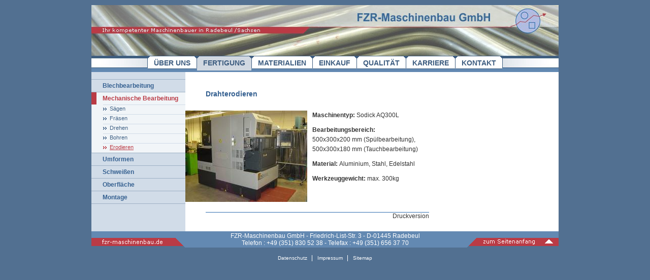

--- FILE ---
content_type: text/html; charset=utf-8
request_url: https://fzr-maschinenbau.de/Erodieren.58.0.html
body_size: 2901
content:
<!DOCTYPE html
	PUBLIC "-//W3C//DTD HTML 4.0 Transitional//EN">
<html lang="en">
<head>

<meta http-equiv="Content-Type" content="text/html; charset=utf-8">
<!-- 
	This website is powered by TYPO3 - inspiring people to share!
	TYPO3 is a free open source Content Management Framework initially created by Kasper Skaarhoj and licensed under GNU/GPL.
	TYPO3 is copyright 1998-2015 of Kasper Skaarhoj. Extensions are copyright of their respective owners.
	Information and contribution at http://typo3.org/
-->



<title>Erodieren: FZR-Maschinenbau</title>
<meta name="generator" content="TYPO3 4.5 CMS">

<link rel="stylesheet" type="text/css" href="typo3temp/stylesheet_94ed542f1e.css?1463579122" media="all">
<link rel="stylesheet" type="text/css" href="fileadmin/template/fzr.css?1173773413" media="all">



<script src="typo3temp/javascript_a708894199.js?1463574998" type="text/javascript"></script>


<TITLE>FZR Maschinenbau&nbsp;-&nbsp;Erodieren</TITLE>

<script type="text/javascript">
	/*<![CDATA[*/
<!--
function openPic(url,winName,winParams)	{	//
		var theWindow = window.open(url,winName,winParams);
		if (theWindow)	{theWindow.focus();}
	}

// -->
	/*]]>*/
</script>
</head>
<body bgcolor = "#527091" >

<a name="top" id="top"></a>
<table width="100%%"  border="0" cellspacing="0" cellpadding="0" id="banner_top">
  <tr>
    <td class="td_banner_1">&nbsp;</td>
    <td class="td_banner_2"><a href="index.php"><img src="fileadmin/template/images/spacer.gif" alt="www.fzr-maschinenbau.de" width="920" height="100" border="0" /></a></td>
    <td class="td_banner_3">&nbsp;</td>
  </tr>
</table>
<table width="100%%"  border="0" cellspacing="0" cellpadding="0" id="navigation_1">
  <tr>
    <td class="td_nav1_1">&nbsp;</td>
    <td align="center" nowrap="nowrap" class="td_nav1_2"><table border="0" cellspacing="0" cellpadding="0"><tr><td><img src="fileadmin/template/images/nav1_tr.gif" width="1" height="32" /></td><td class="nav1_cell" id="m2id2" nowrap="nowrap" onMouseOver="this.style.cursor='hand'" onclick="document.location.href='index.php?id=2'"><img src="fileadmin/template/images/nav1_trl.gif" class="nav1_trl" /><a href="UEber-uns.2.0.html" onfocus="blurLink(this);"  class = "nav1">ÜBER UNS</a><img src="fileadmin/template/images/nav1_trr.gif"  class="nav1_trr" /></td><td ><img src="fileadmin/template/images/nav1_tr.gif" width="1" height="32" /></td><td class="nav1_cell_act" id="m2id3" nowrap="nowrap" onMouseOver="this.style.cursor='hand'" onclick="document.location.href='index.php?id=3'"><img src="fileadmin/template/images/nav1_trl.gif" class="nav1_trl" /><a href="Fertigung.3.0.html" onfocus="blurLink(this);"  class = "nav1act">FERTIGUNG</a><img src="fileadmin/template/images/nav1_trr.gif"  class="nav1_trr"/></td><td><img src="fileadmin/template/images/nav1_tr.gif" width="1" height="32" /></td><td class="nav1_cell" id="m2id4" nowrap="nowrap" onMouseOver="this.style.cursor='hand'" onclick="document.location.href='index.php?id=4'"><img src="fileadmin/template/images/nav1_trl.gif" class="nav1_trl" /><a href="Materialien.4.0.html" onfocus="blurLink(this);"  class = "nav1">MATERIALIEN</a><img src="fileadmin/template/images/nav1_trr.gif"  class="nav1_trr"/></td><td><img src="fileadmin/template/images/nav1_tr.gif" width="1" height="32" /></td><td class="nav1_cell" id="m2id5" nowrap="nowrap" onMouseOver="this.style.cursor='hand'" onclick="document.location.href='index.php?id=5'"><img src="fileadmin/template/images/nav1_trl.gif" class="nav1_trl" /><a href="Einkauf.5.0.html" onfocus="blurLink(this);"  class = "nav1">EINKAUF</a><img src="fileadmin/template/images/nav1_trr.gif"  class="nav1_trr"/></td><td><img src="fileadmin/template/images/nav1_tr.gif" width="1" height="32" /></td><td class="nav1_cell" id="m2id54" nowrap="nowrap" onMouseOver="this.style.cursor='hand'" onclick="document.location.href='index.php?id=54'"><img src="fileadmin/template/images/nav1_trl.gif" class="nav1_trl" /><a href="Qualitaet.54.0.html" onfocus="blurLink(this);"  class = "nav1">QUALITÄT</a><img src="fileadmin/template/images/nav1_trr.gif"  class="nav1_trr"/></td><td><img src="fileadmin/template/images/nav1_tr.gif" width="1" height="32" /></td><td class="nav1_cell" id="m2id60" nowrap="nowrap" onMouseOver="this.style.cursor='hand'" onclick="document.location.href='index.php?id=60'"><img src="fileadmin/template/images/nav1_trl.gif" class="nav1_trl" /><a href="Karriere.60.0.html" onfocus="blurLink(this);"  class = "nav1">KARRIERE</a><img src="fileadmin/template/images/nav1_trr.gif"  class="nav1_trr"/></td><td><img src="fileadmin/template/images/nav1_tr.gif" width="1" height="32" /></td><td class="nav1_cell" id="m2id6" nowrap="nowrap" onMouseOver="this.style.cursor='hand'" onclick="document.location.href='index.php?id=6'"><img src="fileadmin/template/images/nav1_trl.gif" class="nav1_trl" /><a href="Kontakt.6.0.html" onfocus="blurLink(this);"  class = "nav1">KONTAKT</a><img src="fileadmin/template/images/nav1_trr.gif"  class="nav1_trr"/></td><td><img src="fileadmin/template/images/nav1_tr.gif" width="1" height="32" /></td></tr></table></td>
    <td class="td_nav1_3">&nbsp;</td>
  </tr>
</table>
<table width="100%" border="0" cellspacing="0" cellpadding="0" >
  <tr>
    <td class="td_content_rand">&nbsp;</td>
    <td width="185" valign="top" class="td_nav2">

  <table width="100%%"  border="0" cellspacing="0" cellpadding="0"><tr><td>&nbsp;</td></tr><tr><td class="nav2" id="m2id14" onMouseOver="this.style.cursor='hand';this.style.backgroundColor=('#F1F5F8')" onMouseOut="this.style.backgroundColor=('#D1DCE8')" onclick="document.location.href='index.php?id=14'"><a href="Blechbearbeitung.14.0.html" onfocus="blurLink(this);"  >Blechbearbeitung</a></td></tr><tr><td class="nav2act" id="m2id15" onMouseOver="this.style.cursor='hand'; this.style.backgroundColor=('#F1F5F8')" onMouseOut="this.style.backgroundColor=('#D1DCE8')" onclick="document.location.href='index.php?id=15'"><a href="Mechanische-Bearbeitung.15.0.html" onfocus="blurLink(this);"  >Mechanische Bearbeitung</a></td></tr><tr><td class="nav3" id="m2id26" onMouseOver="this.style.cursor='hand';this.style.backgroundColor=('#D1DCE8')" onMouseOut="this.style.backgroundColor=('#F1F5F8')" onclick="document.location.href='index.php?id=26'"><a href="Saegen.26.0.html" onfocus="blurLink(this);"  >Sägen</a></td></tr><tr><td class="nav3" id="m2id25" onMouseOver="this.style.cursor='hand';this.style.backgroundColor=('#D1DCE8')" onMouseOut="this.style.backgroundColor=('#F1F5F8')" onclick="document.location.href='index.php?id=25'"><a href="Fraesen.25.0.html" onfocus="blurLink(this);"  >Fräsen</a></td></tr><tr><td class="nav3" id="m2id27" onMouseOver="this.style.cursor='hand';this.style.backgroundColor=('#D1DCE8')" onMouseOut="this.style.backgroundColor=('#F1F5F8')" onclick="document.location.href='index.php?id=27'"><a href="Drehen.27.0.html" onfocus="blurLink(this);"  >Drehen</a></td></tr><tr><td class="nav3" id="m2id28" onMouseOver="this.style.cursor='hand';this.style.backgroundColor=('#D1DCE8')" onMouseOut="this.style.backgroundColor=('#F1F5F8')" onclick="document.location.href='index.php?id=28'"><a href="Bohren.28.0.html" onfocus="blurLink(this);"  >Bohren</a></td></tr><tr><td class="nav3act" id="m2id58" onMouseOver="this.style.cursor='hand'" onclick="document.location.href='index.php?id=58'"><a href="Erodieren.58.0.html" onfocus="blurLink(this);"  >Erodieren</a></td></tr><tr><td class="nav2" id="m2id16" onMouseOver="this.style.cursor='hand';this.style.backgroundColor=('#F1F5F8')" onMouseOut="this.style.backgroundColor=('#D1DCE8')" onclick="document.location.href='index.php?id=16'"><a href="Umformen.16.0.html" onfocus="blurLink(this);"  >Umformen</a></td></tr><tr><td class="nav2" id="m2id17" onMouseOver="this.style.cursor='hand';this.style.backgroundColor=('#F1F5F8')" onMouseOut="this.style.backgroundColor=('#D1DCE8')" onclick="document.location.href='index.php?id=17'"><a href="Schweissen.17.0.html" onfocus="blurLink(this);"  >Schweißen</a></td></tr><tr><td class="nav2" id="m2id18" onMouseOver="this.style.cursor='hand';this.style.backgroundColor=('#F1F5F8')" onMouseOut="this.style.backgroundColor=('#D1DCE8')" onclick="document.location.href='index.php?id=18'"><a href="Oberflaeche.18.0.html" onfocus="blurLink(this);"  >Oberfläche</a></td></tr><tr><td class="nav2" id="m2id19" onMouseOver="this.style.cursor='hand';this.style.backgroundColor=('#F1F5F8')" onMouseOut="this.style.backgroundColor=('#D1DCE8')" onclick="document.location.href='index.php?id=19'"><a href="Montage.19.0.html" onfocus="blurLink(this);"  >Montage</a></td></tr><tr><td class="nav2">&nbsp;</td></tr></table>
    
  </td>
  <td align="left" valign="top" class="td_content">
    
    <table  border="0" cellspacing="0" cellpadding="0">
      <tr>
       <td valign="top">
       
           <div id="content" style="width: 600px !important; width: 600px">
        
	<!--  CONTENT ELEMENT, uid:100/text [begin] -->
		<div id="c100" class="csc-default" >
		<!--  Header: [begin] -->
			<div class="csc-header csc-header-n1"><h1 class="csc-firstHeader">Drahterodieren</h1></div>
		<!--  Header: [end] -->
			</div></div>
	<!--  CONTENT ELEMENT, uid:100/text [end] -->
		
	<!--  CONTENT ELEMENT, uid:99/textpic [begin] -->
		<div id="c99" class="csc-default" >
		<!--  Image block: [begin] -->
			<div class="csc-textpic csc-textpic-intext-left"><div class="csc-textpic-imagewrap"><dl class="csc-textpic-image csc-textpic-firstcol csc-textpic-lastcol" style="width:240px;"><dt><a href="index.php?eID=tx_cms_showpic&amp;file=uploads%2Fpics%2FSodick.jpg&amp;md5=347481a8b403fff1bd464b56db90bcb5ead27559&amp;parameters[0]=YTo0OntzOjU6IndpZHRoIjtzOjQ6IjgwMG0iO3M6NjoiaGVpZ2h0IjtzOjQ6IjYw&amp;parameters[1]=MG0iO3M6NzoiYm9keVRhZyI7czoyNDoiPGJvZHkgYmdjb2xvcj0iIzMzMzMzMyI%2B&amp;parameters[2]=IjtzOjQ6IndyYXAiO3M6Mzc6IjxhIGhyZWY9ImphdmFzY3JpcHQ6Y2xvc2UoKTsi&amp;parameters[3]=PiB8IDwvYT4iO30%3D" onclick="openPic('index.php?eID=tx_cms_showpic&amp;file=uploads%2Fpics%2FSodick.jpg&amp;md5=347481a8b403fff1bd464b56db90bcb5ead27559&amp;parameters[0]=YTo0OntzOjU6IndpZHRoIjtzOjQ6IjgwMG0iO3M6NjoiaGVpZ2h0IjtzOjQ6IjYw&amp;parameters[1]=MG0iO3M6NzoiYm9keVRhZyI7czoyNDoiPGJvZHkgYmdjb2xvcj0iIzMzMzMzMyI%2B&amp;parameters[2]=IjtzOjQ6IndyYXAiO3M6Mzc6IjxhIGhyZWY9ImphdmFzY3JpcHQ6Y2xvc2UoKTsi&amp;parameters[3]=PiB8IDwvYT4iO30%3D','thePicture','width=800,height=600,status=0,menubar=0'); return false;" target="thePicture"><img src="typo3temp/pics/b31431f252.jpg" width="240" height="180" border="0" alt="" /></a></dt></dl></div><div class="csc-textpic-text">
		<!--  Text: [begin] -->
			<p><p class="bodytext"><b>Maschinentyp:</b> Sodick AQ300L<BR></p></p>
<p><p class="bodytext"><b>Bearbeitungsbereich:<BR> </b>500x300x200 mm (Spülbearbeitung),<BR>500x300x180 mm (Tauchbearbeitung)<BR></p></p>
<p><p class="bodytext"><b>Material: </b>Aluminium, Stahl, Edelstahl<BR></p></p>
<p><p class="bodytext"><b>Werkzeuggewicht:</b> max. 300kg</p></p>
		<!--  Text: [end] -->
			</div></div><div class="csc-textpic-clear"><!-- --></div>
		<!--  Image block: [end] -->
			</div></div>
	<!--  CONTENT ELEMENT, uid:99/textpic [end] -->
		
        
        </div>
        <div id="contentfoot">Druckversion</div>

        </td>
        
      </tr>
    </table>

    
    </td>
    <td class="td_content_rand">&nbsp;</td>
  </tr>
  <tr>
    <td>&nbsp;</td>
    <td class="td_nav2"><img src="fileadmin/template/images/spacer.gif" width="168" height="1" /></td>
    <td class="td_content"><img src="fileadmin/template/images/spacer.gif" width="735" height="1" /></td>
    <td>&nbsp;</td>
  </tr>
</table>
<table width="100%%"  border="0" cellspacing="0" cellpadding="0">
  <tr>
    <td class="foot_rand">&nbsp;</td>
    <td class="foot1"><a href="http://www.fzr-maschinenbau.de"><img src="fileadmin/template/images/foot_left.gif" alt="fzr-maschinenbau.de" width="186" height="32" border="0" /></a></td>
    <td align="center" valign="middle" class="foot2">FZR-Maschinenbau GmbH - Friedrich-List-Str. 3 - D-01445 Radebeul<br />
        Telefon : +49 (351) 830 52 38 - Telefax : +49 (351) 656 37 70
    </td>
    <td class="foot1"><a href="#top"><img src="fileadmin/template/images/foot_right.gif" alt="zum Seitenanfang" border="0" /></a></td>
    <td class="foot_rand">&nbsp;</td>
  </tr>
  <tr>
    <td>&nbsp;</td>
    <td><img src="fileadmin/template/images/spacer.gif" width="168" height="5" /></td>
    <td><img src="fileadmin/template/images/spacer.gif" width="548" height="5" /></td>
    <td><img src="fileadmin/template/images/spacer.gif" width="168" height="5" /></td>
    <td>&nbsp;</td>
  </tr>
  <tr>
    <td>&nbsp;</td>
    <td>&nbsp;</td>
    <td align="center" class="footmenue"><a href="Datenschutz.62.0.html" onfocus="blurLink(this);"  >Datenschutz</a><img src="fileadmin/template/images/footsep.gif" align="absmiddle" /><a href="Impressum.8.0.html" onfocus="blurLink(this);"  >Impressum</a><img src="fileadmin/template/images/footsep.gif" align="absmiddle" /><a href="Sitemap.9.0.html" onfocus="blurLink(this);"  >Sitemap</a></td>
    <td>&nbsp;</td>
    <td>&nbsp;</td>
  </tr>
</table>




</body>
</html>
<!-- Cached page generated 27-01-26 22:20. Expires 28-01-26 22:20 -->
<!-- Parsetime: 0ms -->

--- FILE ---
content_type: text/css
request_url: https://fzr-maschinenbau.de/fileadmin/template/fzr.css?1173773413
body_size: 1235
content:
/* Standart Styles */

body,td,th {
	font-family: Verdana, Arial, Helvetica, sans-serif;
	font-size: 12px;
	color: #333333;
}

ul { 
 list-style-type:square;
 margin: 10px 0px 15px 0px; 
 padding: 0px 0px 0px 30px 
 }


body {
	background-color: #527091;
	margin-left: 0px;
	margin-top: 10px;
	margin-right: 0px;
	margin-bottom: 10px;
}

p { 
	margin: 0px 0px 10px 0px;
 	line-height: 1.6em;
 }
 
 .bildunterschrift {font-size:10px;}

.box {clear:both; float:none;}

.zweispaltig {width: 100%}
.zweispaltig_1 {width: 46%}
.zweispaltig_2 {width: 46%}

a:link {
	color: #306DB0;
	text-decoration: none;
}
a:visited {
	text-decoration: none;
	color: 306DB0;
}
a:hover {
	text-decoration: underline;
	color: BA3B45;
}
a:active {
	text-decoration: none;
	color: BA3B45;
}

#content { 
	padding: 10px 20px 0px 40px; 
	height:auto !important;
	height:300px; 
	width: 480px !important;
	width: 520px;
}

#tipp {
	width:170px !important; 
	width:186px; 
	border: 1px solid #CCCCCC; 
	margin: 35px 10px 0px 0px; 
	padding: 0px 8px 8px 8px; 
	background-color:#F1F5F8;
}

#content h1 { 
	color: #366191; 
	font-size: 14px; 
	margin: 25px 0px 25px 0px;
}

#content h2,
#content h3 { 
	color: #366191; 
	font-size: 12px; 
	margin: 20px 0px 10px 0px;
}

#tipp h1 { 
	color: #366191; 
	font-size: 12px; 
	margin: 15px 0px 10px 0px;
}

#tipp h2,
#tipp h3 { 
	color: #366191; 
	font-size: 12px; 
	margin: 15px 0px 10px 0px;
}

#tipp p { 
	margin: 0px 0px 6px 0px;
 	line-height: 1.6em;
 	font-size:10px;
 }

#contentfoot { 
	border-top: 1px solid  #306DB0; 
	margin: 10px 0px 0px 40px; 
	text-align:right;
	float:left; 
	clear:both;
	width: 440px !important;
	width: 440px;
}


/*content Sitemap */

.sitemap1 { 
	font-size: 13px; 
	font-weight:bold; 
	margin: 15px 0px 5px 0px;
	padding: 0px 0px 0px 15px;
	background-image: url(images/sitmap_bg1.gif);
	background-repeat: no-repeat;
	background-position: left top;}
	
.sitemap2 { font-size: 11px; font-weight:normal; margin: 5px 0px 5px 20px;}

.sitemap3 { 
	font-size: 10px; 
	font-weight:normal;
	margin: 2px 0px 5px 25px;
	padding: 0px 0px 0px 10px;
	background-image: url(images/sitmap_bg3.gif);
	background-repeat: no-repeat;
	background-position: left top;}
	
.sitemap4 { font-size: 10px; font-weight:normal; margin: 2px 0px 5px 40px;}


/* Table Styles */
.td_home_nav1 {width:920px; height: 27px; background-image: url(images/navh_bg.gif); }
.td_home_unav {
	width:920px;
	height: 75px;
	background-image: url(images/home_u_nav1_bg.jpg);
	background-repeat: repeat-x;
	background-position: left top;
}
.td_banner_1,.td_banner_3 {height: 100px;}
.td_banner_2 { width:920px; height: 100px; background-image: url(images/banner_top.jpg);}

.td_nav1_1,.td_nav1_3 {height: 32px;}
.td_nav1_2 { width:920px; height: 32px; background-image: url(images/nav1_hg.jpg);}

.nav1_cell { height: 32px; background-image: url(images/nav1cell_bg.gif);}
.navh_cell {
	background-color:BCC7D4;
}

.nav1_cell_act { height: 32px; background-image: url(images/nav1cell_bg_act.gif);}
.nav1_trl {margin: 0px 0px 0px 0px; vertical-align:middle}
.nav1_trr {margin: 0px 0px 0px 0px; vertical-align:middle}

.nav1_cell a:link, .nav1_cell a:visited , .nav1_cell a:active { font-size:14px; font-weight:bold; color: #3E5D80; text-decoration: none; padding: -10px 0px 10px 0px}
.nav1_cell a:hover { font-size:14px; font-weight:bold; text-decoration: none; color: #B4424E;}

a.nav1:link, a.nav1:visited , a.nav1:active { font-size:14px; font-weight:bold; color: #3E5D80; text-decoration: none; padding: 0px 0px 0px 0px}
a.nav1:hover { font-size:14px; font-weight:bold; text-decoration: none; color: #B4424E;}

.nav1_cell_act a:link, .nav1_cell_act a:visited , .nav1_cell_act a:active { font-size:14px; font-weight:bold; color: #B4424E; text-decoration: none; padding: -10px 0px 10px 0px}
.nav1_cell_act a:hover { font-size:14px; font-weight:bold; text-decoration: none; color: #3E5D80;}

a.nav1act:link, a.nav1act:visited , a.nav1act:active { font-size:14px; font-weight:bold; color: #3E5D80; text-decoration: none; padding: -10px 0px 10px 0px}
a.nav1act:hover { font-size:14px; font-weight:bold; text-decoration: none; color: #B4424E;}


.td_content_rand {height: 300px;}
.td_nav2 { background-color: #D1DCE8;  width:185px;}

.td_content {background-color: #FFFFFF;  width:735px;}

.nav2{background-color:#D1DCE8; width:100%; float:none; clear:both; border-top: 1px solid #9EB1C5; padding: 5px 5px 5px 22px}
.nav2 a:link, .nav2 a:visited , .nav2 a:active { font-size:12px; font-weight:bold; color: #366191; text-decoration: none;}
.nav2 a:hover { font-size:12px; font-weight:bold; text-decoration: none; color: #BA3B45;}

.nav2act{
	background-image:url(images/nav2_act.gif);
	background-repeat: repeat-y;
	background-position: left;
	width:100%;
	float:none;
	clear:both;
	border-top: 1px solid #9EB1C5;
	padding: 5px 5px 5px 22px;
}
.nav2act a:link, 
.nav2act a:visited , 
.nav2act a:active { font-size:12px; font-weight:bold; color: #BA3B45; text-decoration: none;}
.nav2act a:hover { font-size:12px; font-weight:bold; text-decoration: none; color: #366191;}

.nav3, .nav3act{
    background-color: #F1F5F8;
	background-image:url(images/nav3_bg.gif);
	background-position: left top;
	width:100%; float:none; clear:both; 
	padding: 2px 5px 5px 36px;}
	
.nav3act{
	background-image:url(images/nav3_bg_act.gif);
}

.nav3 a:link, 
.nav3 a:visited , 
.nav3 a:active { font-size:11px; font-weight: normal; color: #406185; text-decoration: none;}
.nav3 a:hover { font-size:11px; font-weight:normal; text-decoration: underline; color: #BA3B45;}

.nav3act a:link, 
.nav3act a:visited , 
.nav3act a:active { font-size:11px; font-weight:normal; color: #BA3B45; text-decoration: underline;}
.nav3act a:hover { font-size:11px; font-weight:normal; text-decoration: none; color: #406185}

.foot1 { width:186px; height: 32px;}
.foot2{ width:548px; height: 32px; font-size:12; color:#FFFFFF; background-color: #6389B2}
.foot_home{ font-size:12; color:#FFFFFF}

.footmenue a:link, 
.footmenue a:visited , 
.footmenue a:active { font-size:10px; font-weight:normal; color: #FFFFFF; text-decoration: none;}
.footmenue a:hover { font-size:10px; font-weight:normal; text-decoration: underline; color: #3BA3B45;}
